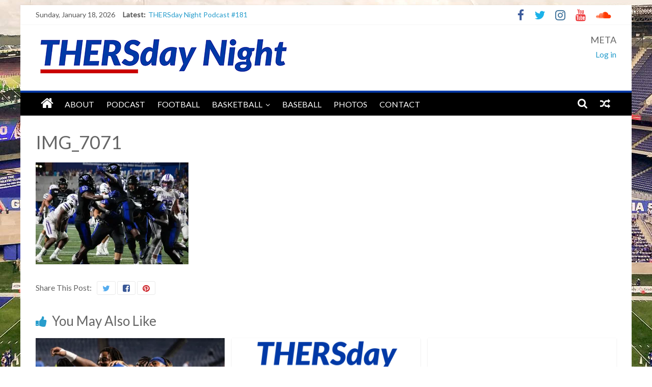

--- FILE ---
content_type: text/html; charset=utf-8
request_url: https://www.google.com/recaptcha/api2/aframe
body_size: 266
content:
<!DOCTYPE HTML><html><head><meta http-equiv="content-type" content="text/html; charset=UTF-8"></head><body><script nonce="iza1xNg0m6MD98eP_dlDzQ">/** Anti-fraud and anti-abuse applications only. See google.com/recaptcha */ try{var clients={'sodar':'https://pagead2.googlesyndication.com/pagead/sodar?'};window.addEventListener("message",function(a){try{if(a.source===window.parent){var b=JSON.parse(a.data);var c=clients[b['id']];if(c){var d=document.createElement('img');d.src=c+b['params']+'&rc='+(localStorage.getItem("rc::a")?sessionStorage.getItem("rc::b"):"");window.document.body.appendChild(d);sessionStorage.setItem("rc::e",parseInt(sessionStorage.getItem("rc::e")||0)+1);localStorage.setItem("rc::h",'1768719488582');}}}catch(b){}});window.parent.postMessage("_grecaptcha_ready", "*");}catch(b){}</script></body></html>